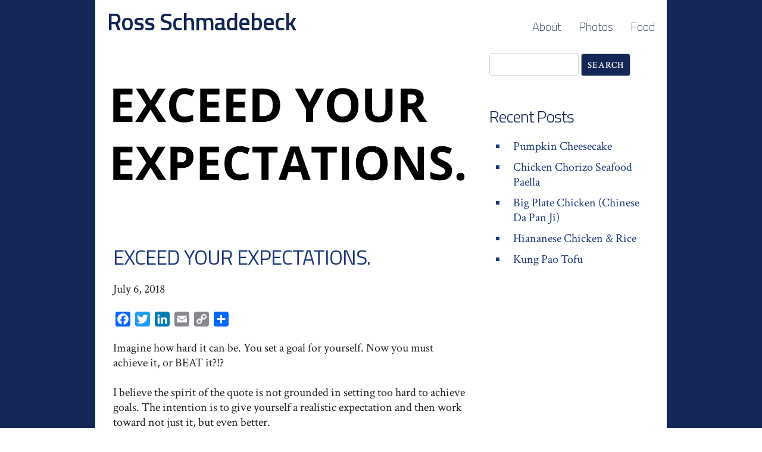

--- FILE ---
content_type: text/html; charset=UTF-8
request_url: http://ross.schmadebeck.com/2018/07/06/exceed-your-expectations/
body_size: 7834
content:
<!doctype html>
<html>
<head>
	<!-- Google tag (gtag.js) -->		
	<script async src="https://www.googletagmanager.com/gtag/js?id=UA-18062269-1"></script>
	<script>
  		window.dataLayer = window.dataLayer || [];
  		function gtag(){dataLayer.push(arguments);}
  		gtag('js', new Date());

  		gtag('config', 'UA-18062269-1');
	</script>

<title>EXCEED YOUR EXPECTATIONS.  |  Ross Schmadebeck</title>
<meta name='robots' content='max-image-preview:large' />
<link rel='dns-prefetch' href='//static.addtoany.com' />
<link rel="alternate" type="application/rss+xml" title="Ross Schmadebeck &raquo; EXCEED YOUR EXPECTATIONS. Comments Feed" href="http://ross.schmadebeck.com/2018/07/06/exceed-your-expectations/feed/" />
<script type="text/javascript">
/* <![CDATA[ */
window._wpemojiSettings = {"baseUrl":"https:\/\/s.w.org\/images\/core\/emoji\/15.0.3\/72x72\/","ext":".png","svgUrl":"https:\/\/s.w.org\/images\/core\/emoji\/15.0.3\/svg\/","svgExt":".svg","source":{"concatemoji":"http:\/\/ross.schmadebeck.com\/wp-includes\/js\/wp-emoji-release.min.js?ver=6.5.7"}};
/*! This file is auto-generated */
!function(i,n){var o,s,e;function c(e){try{var t={supportTests:e,timestamp:(new Date).valueOf()};sessionStorage.setItem(o,JSON.stringify(t))}catch(e){}}function p(e,t,n){e.clearRect(0,0,e.canvas.width,e.canvas.height),e.fillText(t,0,0);var t=new Uint32Array(e.getImageData(0,0,e.canvas.width,e.canvas.height).data),r=(e.clearRect(0,0,e.canvas.width,e.canvas.height),e.fillText(n,0,0),new Uint32Array(e.getImageData(0,0,e.canvas.width,e.canvas.height).data));return t.every(function(e,t){return e===r[t]})}function u(e,t,n){switch(t){case"flag":return n(e,"\ud83c\udff3\ufe0f\u200d\u26a7\ufe0f","\ud83c\udff3\ufe0f\u200b\u26a7\ufe0f")?!1:!n(e,"\ud83c\uddfa\ud83c\uddf3","\ud83c\uddfa\u200b\ud83c\uddf3")&&!n(e,"\ud83c\udff4\udb40\udc67\udb40\udc62\udb40\udc65\udb40\udc6e\udb40\udc67\udb40\udc7f","\ud83c\udff4\u200b\udb40\udc67\u200b\udb40\udc62\u200b\udb40\udc65\u200b\udb40\udc6e\u200b\udb40\udc67\u200b\udb40\udc7f");case"emoji":return!n(e,"\ud83d\udc26\u200d\u2b1b","\ud83d\udc26\u200b\u2b1b")}return!1}function f(e,t,n){var r="undefined"!=typeof WorkerGlobalScope&&self instanceof WorkerGlobalScope?new OffscreenCanvas(300,150):i.createElement("canvas"),a=r.getContext("2d",{willReadFrequently:!0}),o=(a.textBaseline="top",a.font="600 32px Arial",{});return e.forEach(function(e){o[e]=t(a,e,n)}),o}function t(e){var t=i.createElement("script");t.src=e,t.defer=!0,i.head.appendChild(t)}"undefined"!=typeof Promise&&(o="wpEmojiSettingsSupports",s=["flag","emoji"],n.supports={everything:!0,everythingExceptFlag:!0},e=new Promise(function(e){i.addEventListener("DOMContentLoaded",e,{once:!0})}),new Promise(function(t){var n=function(){try{var e=JSON.parse(sessionStorage.getItem(o));if("object"==typeof e&&"number"==typeof e.timestamp&&(new Date).valueOf()<e.timestamp+604800&&"object"==typeof e.supportTests)return e.supportTests}catch(e){}return null}();if(!n){if("undefined"!=typeof Worker&&"undefined"!=typeof OffscreenCanvas&&"undefined"!=typeof URL&&URL.createObjectURL&&"undefined"!=typeof Blob)try{var e="postMessage("+f.toString()+"("+[JSON.stringify(s),u.toString(),p.toString()].join(",")+"));",r=new Blob([e],{type:"text/javascript"}),a=new Worker(URL.createObjectURL(r),{name:"wpTestEmojiSupports"});return void(a.onmessage=function(e){c(n=e.data),a.terminate(),t(n)})}catch(e){}c(n=f(s,u,p))}t(n)}).then(function(e){for(var t in e)n.supports[t]=e[t],n.supports.everything=n.supports.everything&&n.supports[t],"flag"!==t&&(n.supports.everythingExceptFlag=n.supports.everythingExceptFlag&&n.supports[t]);n.supports.everythingExceptFlag=n.supports.everythingExceptFlag&&!n.supports.flag,n.DOMReady=!1,n.readyCallback=function(){n.DOMReady=!0}}).then(function(){return e}).then(function(){var e;n.supports.everything||(n.readyCallback(),(e=n.source||{}).concatemoji?t(e.concatemoji):e.wpemoji&&e.twemoji&&(t(e.twemoji),t(e.wpemoji)))}))}((window,document),window._wpemojiSettings);
/* ]]> */
</script>
<link rel='stylesheet' id='sbi_styles-css' href='http://ross.schmadebeck.com/wp-content/plugins/instagram-feed/css/sbi-styles.min.css?ver=6.9.1' type='text/css' media='all' />
<style id='wp-emoji-styles-inline-css' type='text/css'>

	img.wp-smiley, img.emoji {
		display: inline !important;
		border: none !important;
		box-shadow: none !important;
		height: 1em !important;
		width: 1em !important;
		margin: 0 0.07em !important;
		vertical-align: -0.1em !important;
		background: none !important;
		padding: 0 !important;
	}
</style>
<link rel='stylesheet' id='wp-block-library-css' href='http://ross.schmadebeck.com/wp-includes/css/dist/block-library/style.min.css?ver=6.5.7' type='text/css' media='all' />
<style id='classic-theme-styles-inline-css' type='text/css'>
/*! This file is auto-generated */
.wp-block-button__link{color:#fff;background-color:#32373c;border-radius:9999px;box-shadow:none;text-decoration:none;padding:calc(.667em + 2px) calc(1.333em + 2px);font-size:1.125em}.wp-block-file__button{background:#32373c;color:#fff;text-decoration:none}
</style>
<style id='global-styles-inline-css' type='text/css'>
body{--wp--preset--color--black: #000000;--wp--preset--color--cyan-bluish-gray: #abb8c3;--wp--preset--color--white: #ffffff;--wp--preset--color--pale-pink: #f78da7;--wp--preset--color--vivid-red: #cf2e2e;--wp--preset--color--luminous-vivid-orange: #ff6900;--wp--preset--color--luminous-vivid-amber: #fcb900;--wp--preset--color--light-green-cyan: #7bdcb5;--wp--preset--color--vivid-green-cyan: #00d084;--wp--preset--color--pale-cyan-blue: #8ed1fc;--wp--preset--color--vivid-cyan-blue: #0693e3;--wp--preset--color--vivid-purple: #9b51e0;--wp--preset--gradient--vivid-cyan-blue-to-vivid-purple: linear-gradient(135deg,rgba(6,147,227,1) 0%,rgb(155,81,224) 100%);--wp--preset--gradient--light-green-cyan-to-vivid-green-cyan: linear-gradient(135deg,rgb(122,220,180) 0%,rgb(0,208,130) 100%);--wp--preset--gradient--luminous-vivid-amber-to-luminous-vivid-orange: linear-gradient(135deg,rgba(252,185,0,1) 0%,rgba(255,105,0,1) 100%);--wp--preset--gradient--luminous-vivid-orange-to-vivid-red: linear-gradient(135deg,rgba(255,105,0,1) 0%,rgb(207,46,46) 100%);--wp--preset--gradient--very-light-gray-to-cyan-bluish-gray: linear-gradient(135deg,rgb(238,238,238) 0%,rgb(169,184,195) 100%);--wp--preset--gradient--cool-to-warm-spectrum: linear-gradient(135deg,rgb(74,234,220) 0%,rgb(151,120,209) 20%,rgb(207,42,186) 40%,rgb(238,44,130) 60%,rgb(251,105,98) 80%,rgb(254,248,76) 100%);--wp--preset--gradient--blush-light-purple: linear-gradient(135deg,rgb(255,206,236) 0%,rgb(152,150,240) 100%);--wp--preset--gradient--blush-bordeaux: linear-gradient(135deg,rgb(254,205,165) 0%,rgb(254,45,45) 50%,rgb(107,0,62) 100%);--wp--preset--gradient--luminous-dusk: linear-gradient(135deg,rgb(255,203,112) 0%,rgb(199,81,192) 50%,rgb(65,88,208) 100%);--wp--preset--gradient--pale-ocean: linear-gradient(135deg,rgb(255,245,203) 0%,rgb(182,227,212) 50%,rgb(51,167,181) 100%);--wp--preset--gradient--electric-grass: linear-gradient(135deg,rgb(202,248,128) 0%,rgb(113,206,126) 100%);--wp--preset--gradient--midnight: linear-gradient(135deg,rgb(2,3,129) 0%,rgb(40,116,252) 100%);--wp--preset--font-size--small: 13px;--wp--preset--font-size--medium: 20px;--wp--preset--font-size--large: 36px;--wp--preset--font-size--x-large: 42px;--wp--preset--spacing--20: 0.44rem;--wp--preset--spacing--30: 0.67rem;--wp--preset--spacing--40: 1rem;--wp--preset--spacing--50: 1.5rem;--wp--preset--spacing--60: 2.25rem;--wp--preset--spacing--70: 3.38rem;--wp--preset--spacing--80: 5.06rem;--wp--preset--shadow--natural: 6px 6px 9px rgba(0, 0, 0, 0.2);--wp--preset--shadow--deep: 12px 12px 50px rgba(0, 0, 0, 0.4);--wp--preset--shadow--sharp: 6px 6px 0px rgba(0, 0, 0, 0.2);--wp--preset--shadow--outlined: 6px 6px 0px -3px rgba(255, 255, 255, 1), 6px 6px rgba(0, 0, 0, 1);--wp--preset--shadow--crisp: 6px 6px 0px rgba(0, 0, 0, 1);}:where(.is-layout-flex){gap: 0.5em;}:where(.is-layout-grid){gap: 0.5em;}body .is-layout-flex{display: flex;}body .is-layout-flex{flex-wrap: wrap;align-items: center;}body .is-layout-flex > *{margin: 0;}body .is-layout-grid{display: grid;}body .is-layout-grid > *{margin: 0;}:where(.wp-block-columns.is-layout-flex){gap: 2em;}:where(.wp-block-columns.is-layout-grid){gap: 2em;}:where(.wp-block-post-template.is-layout-flex){gap: 1.25em;}:where(.wp-block-post-template.is-layout-grid){gap: 1.25em;}.has-black-color{color: var(--wp--preset--color--black) !important;}.has-cyan-bluish-gray-color{color: var(--wp--preset--color--cyan-bluish-gray) !important;}.has-white-color{color: var(--wp--preset--color--white) !important;}.has-pale-pink-color{color: var(--wp--preset--color--pale-pink) !important;}.has-vivid-red-color{color: var(--wp--preset--color--vivid-red) !important;}.has-luminous-vivid-orange-color{color: var(--wp--preset--color--luminous-vivid-orange) !important;}.has-luminous-vivid-amber-color{color: var(--wp--preset--color--luminous-vivid-amber) !important;}.has-light-green-cyan-color{color: var(--wp--preset--color--light-green-cyan) !important;}.has-vivid-green-cyan-color{color: var(--wp--preset--color--vivid-green-cyan) !important;}.has-pale-cyan-blue-color{color: var(--wp--preset--color--pale-cyan-blue) !important;}.has-vivid-cyan-blue-color{color: var(--wp--preset--color--vivid-cyan-blue) !important;}.has-vivid-purple-color{color: var(--wp--preset--color--vivid-purple) !important;}.has-black-background-color{background-color: var(--wp--preset--color--black) !important;}.has-cyan-bluish-gray-background-color{background-color: var(--wp--preset--color--cyan-bluish-gray) !important;}.has-white-background-color{background-color: var(--wp--preset--color--white) !important;}.has-pale-pink-background-color{background-color: var(--wp--preset--color--pale-pink) !important;}.has-vivid-red-background-color{background-color: var(--wp--preset--color--vivid-red) !important;}.has-luminous-vivid-orange-background-color{background-color: var(--wp--preset--color--luminous-vivid-orange) !important;}.has-luminous-vivid-amber-background-color{background-color: var(--wp--preset--color--luminous-vivid-amber) !important;}.has-light-green-cyan-background-color{background-color: var(--wp--preset--color--light-green-cyan) !important;}.has-vivid-green-cyan-background-color{background-color: var(--wp--preset--color--vivid-green-cyan) !important;}.has-pale-cyan-blue-background-color{background-color: var(--wp--preset--color--pale-cyan-blue) !important;}.has-vivid-cyan-blue-background-color{background-color: var(--wp--preset--color--vivid-cyan-blue) !important;}.has-vivid-purple-background-color{background-color: var(--wp--preset--color--vivid-purple) !important;}.has-black-border-color{border-color: var(--wp--preset--color--black) !important;}.has-cyan-bluish-gray-border-color{border-color: var(--wp--preset--color--cyan-bluish-gray) !important;}.has-white-border-color{border-color: var(--wp--preset--color--white) !important;}.has-pale-pink-border-color{border-color: var(--wp--preset--color--pale-pink) !important;}.has-vivid-red-border-color{border-color: var(--wp--preset--color--vivid-red) !important;}.has-luminous-vivid-orange-border-color{border-color: var(--wp--preset--color--luminous-vivid-orange) !important;}.has-luminous-vivid-amber-border-color{border-color: var(--wp--preset--color--luminous-vivid-amber) !important;}.has-light-green-cyan-border-color{border-color: var(--wp--preset--color--light-green-cyan) !important;}.has-vivid-green-cyan-border-color{border-color: var(--wp--preset--color--vivid-green-cyan) !important;}.has-pale-cyan-blue-border-color{border-color: var(--wp--preset--color--pale-cyan-blue) !important;}.has-vivid-cyan-blue-border-color{border-color: var(--wp--preset--color--vivid-cyan-blue) !important;}.has-vivid-purple-border-color{border-color: var(--wp--preset--color--vivid-purple) !important;}.has-vivid-cyan-blue-to-vivid-purple-gradient-background{background: var(--wp--preset--gradient--vivid-cyan-blue-to-vivid-purple) !important;}.has-light-green-cyan-to-vivid-green-cyan-gradient-background{background: var(--wp--preset--gradient--light-green-cyan-to-vivid-green-cyan) !important;}.has-luminous-vivid-amber-to-luminous-vivid-orange-gradient-background{background: var(--wp--preset--gradient--luminous-vivid-amber-to-luminous-vivid-orange) !important;}.has-luminous-vivid-orange-to-vivid-red-gradient-background{background: var(--wp--preset--gradient--luminous-vivid-orange-to-vivid-red) !important;}.has-very-light-gray-to-cyan-bluish-gray-gradient-background{background: var(--wp--preset--gradient--very-light-gray-to-cyan-bluish-gray) !important;}.has-cool-to-warm-spectrum-gradient-background{background: var(--wp--preset--gradient--cool-to-warm-spectrum) !important;}.has-blush-light-purple-gradient-background{background: var(--wp--preset--gradient--blush-light-purple) !important;}.has-blush-bordeaux-gradient-background{background: var(--wp--preset--gradient--blush-bordeaux) !important;}.has-luminous-dusk-gradient-background{background: var(--wp--preset--gradient--luminous-dusk) !important;}.has-pale-ocean-gradient-background{background: var(--wp--preset--gradient--pale-ocean) !important;}.has-electric-grass-gradient-background{background: var(--wp--preset--gradient--electric-grass) !important;}.has-midnight-gradient-background{background: var(--wp--preset--gradient--midnight) !important;}.has-small-font-size{font-size: var(--wp--preset--font-size--small) !important;}.has-medium-font-size{font-size: var(--wp--preset--font-size--medium) !important;}.has-large-font-size{font-size: var(--wp--preset--font-size--large) !important;}.has-x-large-font-size{font-size: var(--wp--preset--font-size--x-large) !important;}
.wp-block-navigation a:where(:not(.wp-element-button)){color: inherit;}
:where(.wp-block-post-template.is-layout-flex){gap: 1.25em;}:where(.wp-block-post-template.is-layout-grid){gap: 1.25em;}
:where(.wp-block-columns.is-layout-flex){gap: 2em;}:where(.wp-block-columns.is-layout-grid){gap: 2em;}
.wp-block-pullquote{font-size: 1.5em;line-height: 1.6;}
</style>
<link rel='stylesheet' id='hamburger.css-css' href='http://ross.schmadebeck.com/wp-content/plugins/wp-responsive-menu/assets/css/wpr-hamburger.css?ver=3.2.1' type='text/css' media='all' />
<link rel='stylesheet' id='wprmenu.css-css' href='http://ross.schmadebeck.com/wp-content/plugins/wp-responsive-menu/assets/css/wprmenu.css?ver=3.2.1' type='text/css' media='all' />
<style id='wprmenu.css-inline-css' type='text/css'>
@media only screen and ( max-width: 768px ) {html body div.wprm-wrapper {overflow: scroll;}#wprmenu_bar {background-image: url();background-size: cover ;background-repeat: repeat;}#wprmenu_bar .menu_title a{ top: 0; }#wprmenu_bar {background-color: #142655;}html body div#mg-wprm-wrap .wpr_submit .icon.icon-search {color: #ffffff;}#wprmenu_bar .menu_title,#wprmenu_bar .wprmenu_icon_menu,#wprmenu_bar .menu_title a {color: #f2f2f2;}#wprmenu_bar .menu_title a {font-size: 30px;font-weight: normal;}#mg-wprm-wrap li.menu-item a {font-size: 20px;text-transform: none;font-weight: normal;}#mg-wprm-wrap li.menu-item-has-children ul.sub-menu a {font-size: 15px;text-transform: uppercase;font-weight: normal;}#mg-wprm-wrap li.current-menu-item > a {background: #ffffff;}#mg-wprm-wrap li.current-menu-item > a,#mg-wprm-wrap li.current-menu-item span.wprmenu_icon{color: #142655 !important;}#mg-wprm-wrap {background-color: #142655;}.cbp-spmenu-push-toright,.cbp-spmenu-push-toright .mm-slideout {left: 80% ;}.cbp-spmenu-push-toleft {left: -80% ;}#mg-wprm-wrap.cbp-spmenu-right,#mg-wprm-wrap.cbp-spmenu-left,#mg-wprm-wrap.cbp-spmenu-right.custom,#mg-wprm-wrap.cbp-spmenu-left.custom,.cbp-spmenu-vertical {width: 80%;max-width: 400px;}#mg-wprm-wrap ul#wprmenu_menu_ul li.menu-item a,div#mg-wprm-wrap ul li span.wprmenu_icon {color: #ffffff;}#mg-wprm-wrap ul#wprmenu_menu_ul li.menu-item:valid ~ a{color: #142655;}#mg-wprm-wrap ul#wprmenu_menu_ul li.menu-item a:hover {background: #142655;color: #606060 !important;}div#mg-wprm-wrap ul>li:hover>span.wprmenu_icon {color: #606060 !important;}.wprmenu_bar .hamburger-inner,.wprmenu_bar .hamburger-inner::before,.wprmenu_bar .hamburger-inner::after {background: #ffffff;}.wprmenu_bar .hamburger:hover .hamburger-inner,.wprmenu_bar .hamburger:hover .hamburger-inner::before,.wprmenu_bar .hamburger:hover .hamburger-inner::after {background: #ffffff;}#wprmenu_menu.left {width:80%;left: -80%;right: auto;}#wprmenu_menu.right {width:80%;right: -80%;left: auto;}.wprmenu_bar .hamburger {float: right;}.wprmenu_bar #custom_menu_icon.hamburger {top: px;right: 0px;float: right;background-color: #cccccc;}html body div#wprmenu_bar {height : 42px;}#mg-wprm-wrap.cbp-spmenu-left,#mg-wprm-wrap.cbp-spmenu-right,#mg-widgetmenu-wrap.cbp-spmenu-widget-left,#mg-widgetmenu-wrap.cbp-spmenu-widget-right {top: 42px !important;}.wpr_custom_menu #custom_menu_icon {display: block;}html { padding-top: 42px !important; }#wprmenu_bar,#mg-wprm-wrap { display: block; }div#wpadminbar { position: fixed; }}
</style>
<link rel='stylesheet' id='wpr_icons-css' href='http://ross.schmadebeck.com/wp-content/plugins/wp-responsive-menu/inc/assets/icons/wpr-icons.css?ver=3.2.1' type='text/css' media='all' />
<link rel='stylesheet' id='addtoany-css' href='http://ross.schmadebeck.com/wp-content/plugins/add-to-any/addtoany.min.css?ver=1.16' type='text/css' media='all' />
<script type="text/javascript" id="addtoany-core-js-before">
/* <![CDATA[ */
window.a2a_config=window.a2a_config||{};a2a_config.callbacks=[];a2a_config.overlays=[];a2a_config.templates={};
/* ]]> */
</script>
<script type="text/javascript" defer src="https://static.addtoany.com/menu/page.js" id="addtoany-core-js"></script>
<script type="text/javascript" src="http://ross.schmadebeck.com/wp-includes/js/jquery/jquery.min.js?ver=3.7.1" id="jquery-core-js"></script>
<script type="text/javascript" src="http://ross.schmadebeck.com/wp-includes/js/jquery/jquery-migrate.min.js?ver=3.4.1" id="jquery-migrate-js"></script>
<script type="text/javascript" defer src="http://ross.schmadebeck.com/wp-content/plugins/add-to-any/addtoany.min.js?ver=1.1" id="addtoany-jquery-js"></script>
<script type="text/javascript" src="http://ross.schmadebeck.com/wp-content/plugins/wp-responsive-menu/assets/js/modernizr.custom.js?ver=3.2.1" id="modernizr-js"></script>
<script type="text/javascript" src="http://ross.schmadebeck.com/wp-content/plugins/wp-responsive-menu/assets/js/touchSwipe.js?ver=3.2.1" id="touchSwipe-js"></script>
<script type="text/javascript" id="wprmenu.js-js-extra">
/* <![CDATA[ */
var wprmenu = {"zooming":"","from_width":"768","push_width":"400","menu_width":"80","parent_click":"","swipe":"","enable_overlay":"","wprmenuDemoId":""};
/* ]]> */
</script>
<script type="text/javascript" src="http://ross.schmadebeck.com/wp-content/plugins/wp-responsive-menu/assets/js/wprmenu.js?ver=3.2.1" id="wprmenu.js-js"></script>
<link rel="https://api.w.org/" href="http://ross.schmadebeck.com/wp-json/" /><link rel="alternate" type="application/json" href="http://ross.schmadebeck.com/wp-json/wp/v2/posts/1349" /><link rel="EditURI" type="application/rsd+xml" title="RSD" href="http://ross.schmadebeck.com/xmlrpc.php?rsd" />
<meta name="generator" content="WordPress 6.5.7" />
<link rel="canonical" href="http://ross.schmadebeck.com/2018/07/06/exceed-your-expectations/" />
<link rel='shortlink' href='http://ross.schmadebeck.com/?p=1349' />
<link rel="alternate" type="application/json+oembed" href="http://ross.schmadebeck.com/wp-json/oembed/1.0/embed?url=http%3A%2F%2Fross.schmadebeck.com%2F2018%2F07%2F06%2Fexceed-your-expectations%2F" />
<link rel="alternate" type="text/xml+oembed" href="http://ross.schmadebeck.com/wp-json/oembed/1.0/embed?url=http%3A%2F%2Fross.schmadebeck.com%2F2018%2F07%2F06%2Fexceed-your-expectations%2F&#038;format=xml" />

<link rel="stylesheet" type="text/css" href="http://ross.schmadebeck.com/wp-content/themes/ross-schmadebeck-blog-template/style.css" />
<link href="https://fonts.googleapis.com/css?family=Crimson+Text:400,400i,600,600i,700,700i|Titillium+Web:200,200i,300,300i,400,400i,600,600i,700,700i,900" rel="stylesheet" />
<!--<link rel="stylesheet" href="https://use.fontawesome.com/releases/v5.6.3/css/all.css" integrity="sha384-UHRtZLI+pbxtHCWp1t77Bi1L4ZtiqrqD80Kn4Z8NTSRyMA2Fd33n5dQ8lWUE00s/" crossorigin="anonymous">-->
</head>
<body>
	<div class="container">
		<header class="row headerrow">
		    <div class="five columns">
		        <h1 class="headerlogo"><a href="
		        	http://ross.schmadebeck.com/">Ross Schmadebeck</a></h1>
		    </div>
			<!-- Add Search Form -->
		    <div class="seven columns">
		      	<div class="nav">
			        <div class="blog-menu-header"><ul id="menu-main-menu" class="menu"><li id="menu-item-282" class="menu-item menu-item-type-custom menu-item-object-custom menu-item-home menu-item-282"><a href="http://ross.schmadebeck.com/">Home</a></li>
<li id="menu-item-265" class="menu-item menu-item-type-post_type menu-item-object-page menu-item-265"><a href="http://ross.schmadebeck.com/thats-about-it/">About</a></li>
<li id="menu-item-262" class="menu-item menu-item-type-taxonomy menu-item-object-category menu-item-262"><a href="http://ross.schmadebeck.com/category/photos/">Photos</a></li>
<li id="menu-item-263" class="menu-item menu-item-type-taxonomy menu-item-object-category menu-item-263"><a href="http://ross.schmadebeck.com/category/food/">Food</a></li>
</ul></div>			    </div>
			</div>
			<!--<div class="one columns">
			    <form role="search" method="get" id="search-form" class="search-form" action="http://ross.schmadebeck.com/" >
    <div><input type="text" value="" name="s" id="s" class="searchbox" />
    <input type="submit" id="search-submit" value="Search" />
    </div>
    </form>			</div>-->
		</header>
<section class="row">
	<div class="eight columns postitem">
		<!-- DATA CONTEXT -->
        <div>
                                <div class="post-thumbnail"><img width="950" height="500" src="http://ross.schmadebeck.com/wp-content/uploads/2018/10/2018journalexceedyourexpectations.png" class="attachment-full size-full wp-post-image" alt="Exceed Your Expectations" decoding="async" fetchpriority="high" srcset="http://ross.schmadebeck.com/wp-content/uploads/2018/10/2018journalexceedyourexpectations.png 950w, http://ross.schmadebeck.com/wp-content/uploads/2018/10/2018journalexceedyourexpectations-380x200.png 380w, http://ross.schmadebeck.com/wp-content/uploads/2018/10/2018journalexceedyourexpectations-768x404.png 768w" sizes="(max-width: 950px) 100vw, 950px" /></div>
                                    <div class="clear"></div>
                    <h2 class="posthead">EXCEED YOUR EXPECTATIONS.</h2>
                    <p class="date">July 6, 2018</p>
                    <div class="addtoany_share_save_container addtoany_content addtoany_content_top"><div class="a2a_kit a2a_kit_size_25 addtoany_list" data-a2a-url="http://ross.schmadebeck.com/2018/07/06/exceed-your-expectations/" data-a2a-title="EXCEED YOUR EXPECTATIONS."><a class="a2a_button_facebook" href="https://www.addtoany.com/add_to/facebook?linkurl=http%3A%2F%2Fross.schmadebeck.com%2F2018%2F07%2F06%2Fexceed-your-expectations%2F&amp;linkname=EXCEED%20YOUR%20EXPECTATIONS." title="Facebook" rel="nofollow noopener" target="_blank"></a><a class="a2a_button_twitter" href="https://www.addtoany.com/add_to/twitter?linkurl=http%3A%2F%2Fross.schmadebeck.com%2F2018%2F07%2F06%2Fexceed-your-expectations%2F&amp;linkname=EXCEED%20YOUR%20EXPECTATIONS." title="Twitter" rel="nofollow noopener" target="_blank"></a><a class="a2a_button_linkedin" href="https://www.addtoany.com/add_to/linkedin?linkurl=http%3A%2F%2Fross.schmadebeck.com%2F2018%2F07%2F06%2Fexceed-your-expectations%2F&amp;linkname=EXCEED%20YOUR%20EXPECTATIONS." title="LinkedIn" rel="nofollow noopener" target="_blank"></a><a class="a2a_button_email" href="https://www.addtoany.com/add_to/email?linkurl=http%3A%2F%2Fross.schmadebeck.com%2F2018%2F07%2F06%2Fexceed-your-expectations%2F&amp;linkname=EXCEED%20YOUR%20EXPECTATIONS." title="Email" rel="nofollow noopener" target="_blank"></a><a class="a2a_button_copy_link" href="https://www.addtoany.com/add_to/copy_link?linkurl=http%3A%2F%2Fross.schmadebeck.com%2F2018%2F07%2F06%2Fexceed-your-expectations%2F&amp;linkname=EXCEED%20YOUR%20EXPECTATIONS." title="Copy Link" rel="nofollow noopener" target="_blank"></a><a class="a2a_dd addtoany_share_save addtoany_share" href="https://www.addtoany.com/share"></a></div></div>
<p>Imagine how hard it can be. You set a goal for yourself. Now you must achieve it, or BEAT it?!?</p>



<p>I believe the spirit of the quote is not grounded in setting too hard to achieve goals. The intention is to give yourself a realistic expectation and then work toward not just it, but even better.</p>



<p>We set expectations on ourselves; often too challenging to achieve either because of money, timing, or dedication. It’s the later that I believe sets the framework to exceed. Don’t place unrealistic expectations upon yourself, but make a simple plan once the goal is set.</p>



<p>Weight loss, saving for retirement, etc., can all be achievable goals. If they are grounded in reality, they can also be exceeded. A phobia can also be limiting. Overcoming that fear, or even embracing it, might exceed your wildest expectations.</p>



<p>When was the last time you set yourself a realistic expectation? Did you achieve it? Exceed it?</p>



<p>Read all the <a href="http://ross.schmadebeck.com/category/blog/journaling/">articles about the Journal</a>.</p>
        </div>
        <div>
            <h4>Post Tags:</h4>
            <p>Exceed Your Expectations, Journal, Journaling, <!-- 
                if ( comments_open() || get_comments_number() ) {
                comments_template();
                } ?> -->
            </p>
        </div>
	</div>
	<div class="four columns sidebar">
		<div id="first-widget"><form role="search" method="get" id="search-form" class="search-form" action="http://ross.schmadebeck.com/" >
    <div><input type="text" value="" name="s" id="s" class="searchbox" />
    <input type="submit" id="search-submit" value="Search" />
    </div>
    </form></div>
		<div id="first-widget">
		<h3 class="sidebarhead">Recent Posts</h3>
		<ul>
											<li>
					<a href="http://ross.schmadebeck.com/2025/10/23/pumpkin-cheesecake/">Pumpkin Cheesecake</a>
									</li>
											<li>
					<a href="http://ross.schmadebeck.com/2025/09/13/chicken-chorizo-seafood-paella/">Chicken Chorizo Seafood Paella</a>
									</li>
											<li>
					<a href="http://ross.schmadebeck.com/2025/08/16/big-plate-chicken/">Big Plate Chicken (Chinese Da Pan Ji)</a>
									</li>
											<li>
					<a href="http://ross.schmadebeck.com/2025/08/15/hiananese-chicken-and-rice/">Hiananese Chicken &amp; Rice</a>
									</li>
											<li>
					<a href="http://ross.schmadebeck.com/2025/02/28/kung-pao-tofu/">Kung Pao Tofu</a>
									</li>
					</ul>

		</div>	</div>
</section>

		<footer>
			<div class="row">
			    <div class="four columns footer-left">
					<p>Copyright &copy; Ross Schmadebeck<br />
					All Rights Reserved.</p> 
				</div>
			    <div class="four columns footer-left">
					<p>
						<!--<a class="large" href="http://facebook.com/rossthewriter" target="_blank"><i class="fa fa-facebook-square"></i></a> <a class="large" href="http://www.twitter.com/rschmadebeck" target="_blank"><i class="fa fa-twitter-square"></i></a> <a class="large" href="https://www.linkedin.com/in/rschmadebeck" target="_blank"><i class="fa fa-linkedin-square"></i></a> <a class="large" href="http://www.instagram.com/rossthewriter" target="_blank"><i class="fa fa-instagram"></i></a> <a class="large" href="https://www.flickr.com/photos/rossthewriter" target="_blank"><i class="fa fa-flickr"></i></a> <a class="large" href="https://www.youtube.com/user/rossthewriter" target="_blank"><i class="fa fa-youtube"></i></a> <a class="large" href="https://www.snapchat.com/add/rossthewriter" target="_blank"><i class="fa fa-snapchat-square"></i><br /><a href="http://ross.schmadebeck.com/follow/">Follow me ...</a><br />-->
						<a href="http://ross.schmadebeck.com/follow/">Follow Me ...</a><br />
						<a href="mailto:ross.schmadebeck@gmail.com">ross.schmadebeck@gmail.com</a></p>
				</div>
				<div class="four columns">
					<div class="widget-hpmods"><form role="search" method="get" id="search-form" class="search-form" action="http://ross.schmadebeck.com/" >
    <div><input type="text" value="" name="s" id="s" class="searchbox" />
    <input type="submit" id="search-submit" value="Search" />
    </div>
    </form></div>				</div>
				</div>
			</div>
		</footer>
	</div> 
	
			<div class="wprm-wrapper">
        
        <!-- Overlay Starts here -->
			         <!-- Overlay Ends here -->
			
			         <div id="wprmenu_bar" class="wprmenu_bar bodyslide right">
  <div class="hamburger hamburger--slider">
    <span class="hamburger-box">
      <span class="hamburger-inner"></span>
    </span>
  </div>
  <div class="menu_title">
      <a href="http://ross.schmadebeck.com">
      Ross Schmadebeck    </a>
      </div>
</div>			 
			<div class="cbp-spmenu cbp-spmenu-vertical cbp-spmenu-right default " id="mg-wprm-wrap">
				
				
				<ul id="wprmenu_menu_ul">
  
  <li class="menu-item menu-item-type-custom menu-item-object-custom menu-item-home menu-item-282"><a href="http://ross.schmadebeck.com/">Home</a></li>
<li class="menu-item menu-item-type-post_type menu-item-object-page menu-item-265"><a href="http://ross.schmadebeck.com/thats-about-it/">About</a></li>
<li class="menu-item menu-item-type-taxonomy menu-item-object-category menu-item-262"><a href="http://ross.schmadebeck.com/category/photos/">Photos</a></li>
<li class="menu-item menu-item-type-taxonomy menu-item-object-category menu-item-263"><a href="http://ross.schmadebeck.com/category/food/">Food</a></li>
        <li>
          <div class="wpr_search search_top">
            <form role="search" method="get" class="wpr-search-form" action="http://ross.schmadebeck.com/">
  <label for="search-form-697cd2f7e3266"></label>
  <input type="search" class="wpr-search-field" placeholder="Search..." value="" name="s" title="Search...">
  <button type="submit" class="wpr_submit">
    <i class="wpr-icon-search"></i>
  </button>
</form>          </div>
        </li>
        
     
</ul>
				
				</div>
			</div>
			<!-- Instagram Feed JS -->
<script type="text/javascript">
var sbiajaxurl = "http://ross.schmadebeck.com/wp-admin/admin-ajax.php";
</script>
</body>
<!--<script>
  (function(i,s,o,g,r,a,m){i['GoogleAnalyticsObject']=r;i[r]=i[r]||function(){
  (i[r].q=i[r].q||[]).push(arguments)},i[r].l=1*new Date();a=s.createElement(o),
  m=s.getElementsByTagName(o)[0];a.async=1;a.src=g;m.parentNode.insertBefore(a,m)
  })(window,document,'script','https://www.google-analytics.com/analytics.js','ga');

  ga('create', 'UA-18062269-1', 'auto');
  ga('send', 'pageview');

</script>-->
</html>